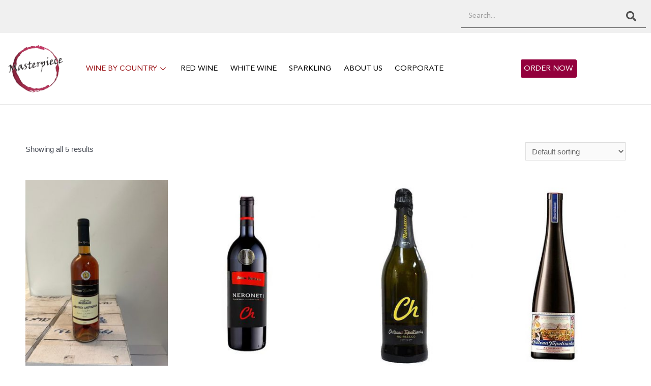

--- FILE ---
content_type: text/css
request_url: https://masterpiece.com.sg/wp-content/uploads/elementor/css/post-30.css?ver=1698738491
body_size: 3262
content:
.elementor-30 .elementor-element.elementor-element-0fac01c > .elementor-container{max-width:1300px;}.elementor-30 .elementor-element.elementor-element-0fac01c > .elementor-container > .elementor-column > .elementor-widget-wrap{align-content:center;align-items:center;}.elementor-30 .elementor-element.elementor-element-0fac01c:not(.elementor-motion-effects-element-type-background), .elementor-30 .elementor-element.elementor-element-0fac01c > .elementor-motion-effects-container > .elementor-motion-effects-layer{background-color:#F0F0F0;}.elementor-30 .elementor-element.elementor-element-0fac01c{transition:background 0.3s, border 0.3s, border-radius 0.3s, box-shadow 0.3s;}.elementor-30 .elementor-element.elementor-element-0fac01c > .elementor-background-overlay{transition:background 0.3s, border-radius 0.3s, opacity 0.3s;}.elementor-30 .elementor-element.elementor-element-9cd67bf .elementor-search-form__container{min-height:45px;}.elementor-30 .elementor-element.elementor-element-9cd67bf .elementor-search-form__submit{min-width:calc( 1.3 * 45px );--e-search-form-submit-text-color:#4F4F4F;background-color:#FFFFFF00;--e-search-form-submit-icon-size:20px;}body:not(.rtl) .elementor-30 .elementor-element.elementor-element-9cd67bf .elementor-search-form__icon{padding-left:calc(45px / 3);}body.rtl .elementor-30 .elementor-element.elementor-element-9cd67bf .elementor-search-form__icon{padding-right:calc(45px / 3);}.elementor-30 .elementor-element.elementor-element-9cd67bf .elementor-search-form__input, .elementor-30 .elementor-element.elementor-element-9cd67bf.elementor-search-form--button-type-text .elementor-search-form__submit{padding-left:calc(45px / 3);padding-right:calc(45px / 3);}.elementor-30 .elementor-element.elementor-element-9cd67bf input[type="search"].elementor-search-form__input{font-family:"Avenir", Sans-serif;font-size:15px;font-weight:400;}.elementor-30 .elementor-element.elementor-element-9cd67bf .elementor-search-form__input,
					.elementor-30 .elementor-element.elementor-element-9cd67bf .elementor-search-form__icon,
					.elementor-30 .elementor-element.elementor-element-9cd67bf .elementor-lightbox .dialog-lightbox-close-button,
					.elementor-30 .elementor-element.elementor-element-9cd67bf .elementor-lightbox .dialog-lightbox-close-button:hover,
					.elementor-30 .elementor-element.elementor-element-9cd67bf.elementor-search-form--skin-full_screen input[type="search"].elementor-search-form__input{color:#4F4F4F;fill:#4F4F4F;}.elementor-30 .elementor-element.elementor-element-9cd67bf:not(.elementor-search-form--skin-full_screen) .elementor-search-form__container{background-color:#FFFFFF00;border-color:#4F4F4F;border-width:0px 0px 1px 0px;border-radius:0px;}.elementor-30 .elementor-element.elementor-element-9cd67bf.elementor-search-form--skin-full_screen input[type="search"].elementor-search-form__input{background-color:#FFFFFF00;border-color:#4F4F4F;border-width:0px 0px 1px 0px;border-radius:0px;}.elementor-30 .elementor-element.elementor-element-9cd67bf .elementor-search-form__submit:hover{--e-search-form-submit-text-color:var( --e-global-color-e52dbf6 );}.elementor-30 .elementor-element.elementor-element-9cd67bf > .elementor-widget-container{margin:0% 0% 0% 0%;}.elementor-30 .elementor-element.elementor-element-fc838dd > .elementor-container{max-width:1300px;}.elementor-30 .elementor-element.elementor-element-fc838dd:not(.elementor-motion-effects-element-type-background), .elementor-30 .elementor-element.elementor-element-fc838dd > .elementor-motion-effects-container > .elementor-motion-effects-layer{background-color:var( --e-global-color-astglobalcolor5 );}.elementor-30 .elementor-element.elementor-element-fc838dd{border-style:solid;border-width:0px 0px 1px 0px;border-color:#E7E7E7;transition:background 0.3s, border 0.3s, border-radius 0.3s, box-shadow 0.3s;z-index:300;}.elementor-30 .elementor-element.elementor-element-fc838dd > .elementor-background-overlay{transition:background 0.3s, border-radius 0.3s, opacity 0.3s;}.elementor-30 .elementor-element.elementor-element-7b65226{text-align:left;}.elementor-30 .elementor-element.elementor-element-7b65226 img{width:90%;max-width:100%;}.elementor-bc-flex-widget .elementor-30 .elementor-element.elementor-element-2758698.elementor-column .elementor-widget-wrap{align-items:center;}.elementor-30 .elementor-element.elementor-element-2758698.elementor-column.elementor-element[data-element_type="column"] > .elementor-widget-wrap.elementor-element-populated{align-content:center;align-items:center;}.elementor-30 .elementor-element.elementor-element-7014355 .elementskit-menu-container{height:50px;border-radius:0px 0px 0px 0px;}.elementor-30 .elementor-element.elementor-element-7014355 .elementskit-navbar-nav > li > a{font-family:"Avenir", Sans-serif;font-size:15px;font-weight:normal;text-transform:uppercase;color:#000000;padding:0px 5px 0px 5px;}.elementor-30 .elementor-element.elementor-element-7014355 .elementskit-navbar-nav > li > a:hover{color:var( --e-global-color-e52dbf6 );}.elementor-30 .elementor-element.elementor-element-7014355 .elementskit-navbar-nav > li > a:focus{color:var( --e-global-color-e52dbf6 );}.elementor-30 .elementor-element.elementor-element-7014355 .elementskit-navbar-nav > li > a:active{color:var( --e-global-color-e52dbf6 );}.elementor-30 .elementor-element.elementor-element-7014355 .elementskit-navbar-nav > li:hover > a{color:var( --e-global-color-e52dbf6 );}.elementor-30 .elementor-element.elementor-element-7014355 .elementskit-navbar-nav > li:hover > a .elementskit-submenu-indicator{color:var( --e-global-color-e52dbf6 );}.elementor-30 .elementor-element.elementor-element-7014355 .elementskit-navbar-nav > li > a:hover .elementskit-submenu-indicator{color:var( --e-global-color-e52dbf6 );}.elementor-30 .elementor-element.elementor-element-7014355 .elementskit-navbar-nav > li > a:focus .elementskit-submenu-indicator{color:var( --e-global-color-e52dbf6 );}.elementor-30 .elementor-element.elementor-element-7014355 .elementskit-navbar-nav > li > a:active .elementskit-submenu-indicator{color:var( --e-global-color-e52dbf6 );}.elementor-30 .elementor-element.elementor-element-7014355 .elementskit-navbar-nav > li.current-menu-item > a{color:var( --e-global-color-e52dbf6 );}.elementor-30 .elementor-element.elementor-element-7014355 .elementskit-navbar-nav > li.current-menu-ancestor > a{color:var( --e-global-color-e52dbf6 );}.elementor-30 .elementor-element.elementor-element-7014355 .elementskit-navbar-nav > li.current-menu-ancestor > a .elementskit-submenu-indicator{color:var( --e-global-color-e52dbf6 );}.elementor-30 .elementor-element.elementor-element-7014355 .elementskit-navbar-nav > li > a .elementskit-submenu-indicator{color:var( --e-global-color-b906e8f );}.elementor-30 .elementor-element.elementor-element-7014355 .elementskit-navbar-nav .elementskit-submenu-panel > li > a{font-family:"Avenir", Sans-serif;font-size:14px;font-weight:500;text-transform:uppercase;padding:10px 15px 10px 15px;color:var( --e-global-color-b906e8f );background-color:#FFFFFF;}.elementor-30 .elementor-element.elementor-element-7014355 .elementskit-navbar-nav .elementskit-submenu-panel > li > a:hover{color:#FFFFFF;}.elementor-30 .elementor-element.elementor-element-7014355 .elementskit-navbar-nav .elementskit-submenu-panel > li > a:focus{color:#FFFFFF;}.elementor-30 .elementor-element.elementor-element-7014355 .elementskit-navbar-nav .elementskit-submenu-panel > li > a:active{color:#FFFFFF;}.elementor-30 .elementor-element.elementor-element-7014355 .elementskit-navbar-nav .elementskit-submenu-panel > li:hover > a{color:#FFFFFF;}
					.elementor-30 .elementor-element.elementor-element-7014355 .elementskit-navbar-nav .elementskit-submenu-panel > li > a:hover,
					.elementor-30 .elementor-element.elementor-element-7014355 .elementskit-navbar-nav .elementskit-submenu-panel > li > a:focus,
					.elementor-30 .elementor-element.elementor-element-7014355 .elementskit-navbar-nav .elementskit-submenu-panel > li > a:active,
					.elementor-30 .elementor-element.elementor-element-7014355 .elementskit-navbar-nav .elementskit-submenu-panel > li:hover > a{background-color:var( --e-global-color-e52dbf6 );}.elementor-30 .elementor-element.elementor-element-7014355 .elementskit-navbar-nav .elementskit-submenu-panel > li.current-menu-item > a{color:#FFFFFF !important;background-color:var( --e-global-color-e52dbf6 );}.elementor-30 .elementor-element.elementor-element-7014355 .elementskit-navbar-nav .elementskit-submenu-panel{border-style:solid;border-width:0px 0px 0px 0px;border-color:#02010100;border-radius:0px 0px 0px 0px;min-width:180px;}.elementor-30 .elementor-element.elementor-element-7014355 .elementskit-menu-hamburger{float:right;}.elementor-30 .elementor-element.elementor-element-7014355 .elementskit-menu-hamburger .elementskit-menu-hamburger-icon{background-color:rgba(0, 0, 0, 0.5);}.elementor-30 .elementor-element.elementor-element-7014355 .elementskit-menu-hamburger > .ekit-menu-icon{color:rgba(0, 0, 0, 0.5);}.elementor-30 .elementor-element.elementor-element-7014355 .elementskit-menu-hamburger:hover .elementskit-menu-hamburger-icon{background-color:rgba(0, 0, 0, 0.5);}.elementor-30 .elementor-element.elementor-element-7014355 .elementskit-menu-hamburger:hover > .ekit-menu-icon{color:rgba(0, 0, 0, 0.5);}.elementor-30 .elementor-element.elementor-element-7014355 .elementskit-menu-close{color:rgba(51, 51, 51, 1);}.elementor-30 .elementor-element.elementor-element-7014355 .elementskit-menu-close:hover{color:rgba(0, 0, 0, 0.5);}.elementor-30 .elementor-element.elementor-element-7014355{z-index:1;}.elementor-bc-flex-widget .elementor-30 .elementor-element.elementor-element-26a2c43.elementor-column .elementor-widget-wrap{align-items:center;}.elementor-30 .elementor-element.elementor-element-26a2c43.elementor-column.elementor-element[data-element_type="column"] > .elementor-widget-wrap.elementor-element-populated{align-content:center;align-items:center;}.elementor-30 .elementor-element.elementor-element-49fbe53 .elementor-button{font-family:"Avenir", Sans-serif;font-weight:500;background-color:#93003C;padding:11px 8px 10px 6px;}.elementor-30 .elementor-element.elementor-element-49fbe53 > .elementor-widget-container{margin:0px 0px 0px 0px;}.elementor-30 .elementor-element.elementor-element-49fbe53{width:100%;max-width:100%;align-self:center;}.elementor-30 .elementor-element.elementor-element-5aff77b > .elementor-container{max-width:1200px;}.elementor-30 .elementor-element.elementor-element-5aff77b:not(.elementor-motion-effects-element-type-background), .elementor-30 .elementor-element.elementor-element-5aff77b > .elementor-motion-effects-container > .elementor-motion-effects-layer{background-color:var( --e-global-color-astglobalcolor5 );}.elementor-30 .elementor-element.elementor-element-5aff77b{border-style:solid;border-width:0px 0px 1px 0px;border-color:#E7E7E7;transition:background 0.3s, border 0.3s, border-radius 0.3s, box-shadow 0.3s;z-index:300;}.elementor-30 .elementor-element.elementor-element-5aff77b > .elementor-background-overlay{transition:background 0.3s, border-radius 0.3s, opacity 0.3s;}.elementor-bc-flex-widget .elementor-30 .elementor-element.elementor-element-a2ef89c.elementor-column .elementor-widget-wrap{align-items:center;}.elementor-30 .elementor-element.elementor-element-a2ef89c.elementor-column.elementor-element[data-element_type="column"] > .elementor-widget-wrap.elementor-element-populated{align-content:center;align-items:center;}.elementor-30 .elementor-element.elementor-element-5736036 .uael-nav-menu__toggle{text-align:left;}.elementor-30 .elementor-element.elementor-element-5736036 .menu-item a.uael-menu-item,.elementor-30 .elementor-element.elementor-element-5736036 .menu-item a.uael-sub-menu-item{padding-left:15px;padding-right:15px;}.elementor-30 .elementor-element.elementor-element-5736036 .menu-item a.uael-menu-item, .elementor-30 .elementor-element.elementor-element-5736036 .menu-item a.uael-sub-menu-item{padding-top:15px;padding-bottom:15px;}.elementor-30 .elementor-element.elementor-element-5736036 .sub-menu a.uael-sub-menu-item,
								.elementor-30 .elementor-element.elementor-element-5736036 .elementor-menu-toggle,
								.elementor-30 .elementor-element.elementor-element-5736036 nav.uael-dropdown li a.uael-menu-item,
								.elementor-30 .elementor-element.elementor-element-5736036 nav.uael-dropdown li a.uael-sub-menu-item,
								.elementor-30 .elementor-element.elementor-element-5736036 nav.uael-dropdown-expandible li a.uael-menu-item,
								.elementor-30 .elementor-element.elementor-element-5736036 nav.uael-dropdown-expandible li a.uael-sub-menu-item{color:var( --e-global-color-astglobalcolor8 );}.elementor-30 .elementor-element.elementor-element-5736036 .sub-menu,
								.elementor-30 .elementor-element.elementor-element-5736036 nav.uael-dropdown,
								.elementor-30 .elementor-element.elementor-element-5736036 nav.uael-dropdown-expandible,
								.elementor-30 .elementor-element.elementor-element-5736036 nav.uael-dropdown .menu-item a.uael-menu-item,
								.elementor-30 .elementor-element.elementor-element-5736036 nav.uael-dropdown .menu-item a.uael-sub-menu-item{background-color:#fff;}.elementor-30 .elementor-element.elementor-element-5736036 .sub-menu a.uael-sub-menu-item:hover,
								.elementor-30 .elementor-element.elementor-element-5736036 .elementor-menu-toggle:hover,
								.elementor-30 .elementor-element.elementor-element-5736036 nav.uael-dropdown li a.uael-menu-item:hover,
								.elementor-30 .elementor-element.elementor-element-5736036 nav.uael-dropdown li a.uael-sub-menu-item:hover,
								.elementor-30 .elementor-element.elementor-element-5736036 nav.uael-dropdown-expandible li a.uael-menu-item:hover,
								.elementor-30 .elementor-element.elementor-element-5736036 nav.uael-dropdown-expandible li a.uael-sub-menu-item:hover{color:var( --e-global-color-astglobalcolor5 );}.elementor-30 .elementor-element.elementor-element-5736036 .sub-menu a.uael-sub-menu-item:hover,
								.elementor-30 .elementor-element.elementor-element-5736036 nav.uael-dropdown li a.uael-menu-item:hover,
								.elementor-30 .elementor-element.elementor-element-5736036 nav.uael-dropdown li a.uael-sub-menu-item:hover,
								.elementor-30 .elementor-element.elementor-element-5736036 nav.uael-dropdown-expandible li a.uael-menu-item:hover,
								.elementor-30 .elementor-element.elementor-element-5736036 nav.uael-dropdown-expandible li a.uael-sub-menu-item:hover{background-color:var( --e-global-color-e52dbf6 );}.elementor-30 .elementor-element.elementor-element-5736036 .sub-menu .menu-item.current-menu-item a.uael-sub-menu-item.uael-sub-menu-item-active,
						.elementor-30 .elementor-element.elementor-element-5736036 nav.uael-dropdown .menu-item.current-menu-item a.uael-menu-item,
						.elementor-30 .elementor-element.elementor-element-5736036 nav.uael-dropdown .menu-item.current-menu-ancestor a.uael-menu-item,
						.elementor-30 .elementor-element.elementor-element-5736036 nav.uael-dropdown .sub-menu .menu-item.current-menu-item a.uael-sub-menu-item.uael-sub-menu-item-active,
						.elementor-30 .elementor-element.elementor-element-5736036 .sub-menu .menu-item.custom-submenu-active a.uael-sub-menu-item,
						.elementor-30 .elementor-element.elementor-element-5736036 nav.uael-dropdown .menu-item.custom-menu-active a.uael-menu-item{color:var( --e-global-color-astglobalcolor5 );}.elementor-30 .elementor-element.elementor-element-5736036 .sub-menu .menu-item.current-menu-item a.uael-sub-menu-item.uael-sub-menu-item-active,
							.elementor-30 .elementor-element.elementor-element-5736036 nav.uael-dropdown .menu-item.current-menu-item a.uael-menu-item,
							.elementor-30 .elementor-element.elementor-element-5736036 nav.uael-dropdown .menu-item.current-menu-ancestor a.uael-menu-item,
							.elementor-30 .elementor-element.elementor-element-5736036 nav.uael-dropdown .sub-menu .menu-item.current-menu-item a.uael-sub-menu-item.uael-sub-menu-item-active,
							.elementor-30 .elementor-element.elementor-element-5736036 .sub-menu .menu-item.custom-submenu-active a.uael-sub-menu-item,
							.elementor-30 .elementor-element.elementor-element-5736036 nav.uael-dropdown .menu-item.custom-menu-active a.uael-menu-item{background-color:var( --e-global-color-e52dbf6 );}.elementor-30 .elementor-element.elementor-element-5736036 .sub-menu li a.uael-sub-menu-item,
							.elementor-30 .elementor-element.elementor-element-5736036 nav.uael-dropdown li a.uael-menu-item,
							.elementor-30 .elementor-element.elementor-element-5736036 nav.uael-dropdown li a.uael-sub-menu-item,
							.elementor-30 .elementor-element.elementor-element-5736036 nav.uael-dropdown-expandible li a.uael-menu-item{font-family:"Avenir", Sans-serif;font-weight:500;}.elementor-30 .elementor-element.elementor-element-5736036 ul.sub-menu{width:220px;}.elementor-30 .elementor-element.elementor-element-5736036 .sub-menu li a.uael-sub-menu-item,
						.elementor-30 .elementor-element.elementor-element-5736036 nav.uael-dropdown li a.uael-menu-item,
						.elementor-30 .elementor-element.elementor-element-5736036 nav.uael-dropdown li a.uael-sub-menu-item,
						.elementor-30 .elementor-element.elementor-element-5736036 nav.uael-dropdown-expandible li a.uael-menu-item,
						.elementor-30 .elementor-element.elementor-element-5736036 nav.uael-dropdown-expandible li a.uael-sub-menu-item{padding-left:15px;padding-right:15px;}.elementor-30 .elementor-element.elementor-element-5736036 .sub-menu a.uael-sub-menu-item,
						 .elementor-30 .elementor-element.elementor-element-5736036 nav.uael-dropdown li a.uael-menu-item,
						 .elementor-30 .elementor-element.elementor-element-5736036 nav.uael-dropdown li a.uael-sub-menu-item,
						 .elementor-30 .elementor-element.elementor-element-5736036 nav.uael-dropdown-expandible li a.uael-menu-item,
						 .elementor-30 .elementor-element.elementor-element-5736036 nav.uael-dropdown-expandible li a.uael-sub-menu-item{padding-top:15px;padding-bottom:15px;}.elementor-30 .elementor-element.elementor-element-5736036 .sub-menu li.menu-item:not(:last-child),
						.elementor-30 .elementor-element.elementor-element-5736036 nav.uael-dropdown li.menu-item:not(:last-child),
						.elementor-30 .elementor-element.elementor-element-5736036 nav.uael-dropdown-expandible li.menu-item:not(:last-child){border-bottom-style:solid;border-bottom-color:#c4c4c4;border-bottom-width:1px;}.elementor-30 .elementor-element.elementor-element-5736036 div.uael-nav-menu-icon{color:var( --e-global-color-astglobalcolor8 );}.elementor-30 .elementor-element.elementor-element-5736036 div.uael-nav-menu-icon svg{fill:var( --e-global-color-astglobalcolor8 );}.elementor-30 .elementor-element.elementor-element-5736036 div.uael-nav-menu-icon:hover{color:var( --e-global-color-e52dbf6 );}.elementor-30 .elementor-element.elementor-element-5736036 div.uael-nav-menu-icon:hover svg{fill:var( --e-global-color-e52dbf6 );}.elementor-30 .elementor-element.elementor-element-c0532e3{text-align:left;}.elementor-30 .elementor-element.elementor-element-c0532e3 img{width:90%;max-width:100%;}.elementor-bc-flex-widget .elementor-30 .elementor-element.elementor-element-620c4e0.elementor-column .elementor-widget-wrap{align-items:center;}.elementor-30 .elementor-element.elementor-element-620c4e0.elementor-column.elementor-element[data-element_type="column"] > .elementor-widget-wrap.elementor-element-populated{align-content:center;align-items:center;}.elementor-30 .elementor-element.elementor-element-786c97b .elementor-button{font-family:"Avenir", Sans-serif;font-weight:500;background-color:#93003C;}@media(max-width:1024px){.elementor-30 .elementor-element.elementor-element-7014355 .elementskit-nav-identity-panel{padding:10px 0px 10px 0px;}.elementor-30 .elementor-element.elementor-element-7014355 .elementskit-menu-container{max-width:350px;border-radius:0px 0px 0px 0px;}.elementor-30 .elementor-element.elementor-element-7014355 .elementskit-navbar-nav > li > a{color:#000000;padding:10px 15px 10px 15px;}.elementor-30 .elementor-element.elementor-element-7014355 .elementskit-navbar-nav .elementskit-submenu-panel > li > a{padding:15px 15px 15px 15px;}.elementor-30 .elementor-element.elementor-element-7014355 .elementskit-navbar-nav .elementskit-submenu-panel{border-radius:0px 0px 0px 0px;}.elementor-30 .elementor-element.elementor-element-7014355 .elementskit-menu-hamburger{padding:8px 8px 8px 8px;width:45px;border-radius:3px;}.elementor-30 .elementor-element.elementor-element-7014355 .elementskit-menu-close{padding:8px 8px 8px 8px;margin:12px 12px 12px 12px;width:45px;border-radius:3px;}.elementor-30 .elementor-element.elementor-element-7014355 .elementskit-nav-logo > img{max-width:160px;max-height:60px;}.elementor-30 .elementor-element.elementor-element-7014355 .elementskit-nav-logo{margin:5px 0px 5px 0px;padding:5px 5px 5px 5px;}.elementor-30 .elementor-element.elementor-element-26a2c43.elementor-column > .elementor-widget-wrap{justify-content:flex-end;}.elementor-30 .elementor-element.elementor-element-5736036.uael-nav-menu__breakpoint-tablet nav.uael-nav-menu__layout-horizontal ul.sub-menu{margin-top:0px;}}@media(min-width:768px){.elementor-30 .elementor-element.elementor-element-856f25e{width:70%;}.elementor-30 .elementor-element.elementor-element-83d6d0c{width:30%;}.elementor-30 .elementor-element.elementor-element-79c8e45{width:12%;}.elementor-30 .elementor-element.elementor-element-2758698{width:57.332%;}.elementor-30 .elementor-element.elementor-element-26a2c43{width:30%;}}@media(max-width:1024px) and (min-width:768px){.elementor-30 .elementor-element.elementor-element-2758698{width:58%;}.elementor-30 .elementor-element.elementor-element-26a2c43{width:20%;}}@media(max-width:767px){.elementor-30 .elementor-element.elementor-element-0fac01c{margin-top:0px;margin-bottom:0px;padding:2% 2% 2% 2%;}.elementor-30 .elementor-element.elementor-element-83d6d0c{width:90%;}.elementor-30 .elementor-element.elementor-element-79c8e45{width:40%;}.elementor-30 .elementor-element.elementor-element-7b65226 img{width:80%;}.elementor-30 .elementor-element.elementor-element-2758698{width:60%;}.elementor-30 .elementor-element.elementor-element-7014355 .elementskit-nav-logo > img{max-width:120px;max-height:50px;}.elementor-30 .elementor-element.elementor-element-5aff77b{z-index:100;}.elementor-30 .elementor-element.elementor-element-a2ef89c{width:20%;}.elementor-30 .elementor-element.elementor-element-5736036 .sub-menu li a.uael-sub-menu-item,
							.elementor-30 .elementor-element.elementor-element-5736036 nav.uael-dropdown li a.uael-menu-item,
							.elementor-30 .elementor-element.elementor-element-5736036 nav.uael-dropdown li a.uael-sub-menu-item,
							.elementor-30 .elementor-element.elementor-element-5736036 nav.uael-dropdown-expandible li a.uael-menu-item{font-size:15px;}.elementor-30 .elementor-element.elementor-element-5736036 .sub-menu li a.uael-sub-menu-item,
						.elementor-30 .elementor-element.elementor-element-5736036 nav.uael-dropdown li a.uael-menu-item,
						.elementor-30 .elementor-element.elementor-element-5736036 nav.uael-dropdown li a.uael-sub-menu-item,
						.elementor-30 .elementor-element.elementor-element-5736036 nav.uael-dropdown-expandible li a.uael-menu-item,
						.elementor-30 .elementor-element.elementor-element-5736036 nav.uael-dropdown-expandible li a.uael-sub-menu-item{padding-left:30px;padding-right:30px;}.elementor-30 .elementor-element.elementor-element-5736036 .sub-menu a.uael-sub-menu-item,
						 .elementor-30 .elementor-element.elementor-element-5736036 nav.uael-dropdown li a.uael-menu-item,
						 .elementor-30 .elementor-element.elementor-element-5736036 nav.uael-dropdown li a.uael-sub-menu-item,
						 .elementor-30 .elementor-element.elementor-element-5736036 nav.uael-dropdown-expandible li a.uael-menu-item,
						 .elementor-30 .elementor-element.elementor-element-5736036 nav.uael-dropdown-expandible li a.uael-sub-menu-item{padding-top:15px;padding-bottom:15px;}.elementor-30 .elementor-element.elementor-element-5736036 nav.uael-nav-menu__layout-horizontal ul.sub-menu, .elementor-30 .elementor-element.elementor-element-5736036 nav.uael-nav-menu__layout-expandible.menu-is-active,
						.elementor-30 .elementor-element.elementor-element-5736036 .uael-dropdown.menu-is-active{margin-top:40px;}.elementor-30 .elementor-element.elementor-element-5736036.uael-nav-menu__breakpoint-mobile nav.uael-nav-menu__layout-horizontal ul.sub-menu{margin-top:0px;}.elementor-30 .elementor-element.elementor-element-5736036 .uael-nav-menu-icon{font-size:22px;}.elementor-30 .elementor-element.elementor-element-5736036 .uael-nav-menu-icon svg{font-size:22px;line-height:22px;height:22px;width:22px;}.elementor-30 .elementor-element.elementor-element-8678dcf{width:40%;}.elementor-30 .elementor-element.elementor-element-c0532e3{text-align:center;}.elementor-30 .elementor-element.elementor-element-c0532e3 img{width:40%;}.elementor-30 .elementor-element.elementor-element-620c4e0{width:40%;}.elementor-30 .elementor-element.elementor-element-786c97b .elementor-button{padding:8px 8px 8px 8px;}}/* Start Custom Fonts CSS */@font-face {
	font-family: 'Avenir';
	font-style: normal;
	font-weight: 100;
	font-display: auto;
	src: url('https://masterpiece.com.sg/wp-content/uploads/2022/01/AvenirLTStd-Book.ttf') format('truetype');
}
@font-face {
	font-family: 'Avenir';
	font-style: normal;
	font-weight: normal;
	font-display: auto;
	src: url('https://masterpiece.com.sg/wp-content/uploads/2022/01/AvenirLTStd-Roman.ttf') format('truetype');
}
@font-face {
	font-family: 'Avenir';
	font-style: normal;
	font-weight: bold;
	font-display: auto;
	src: url('https://masterpiece.com.sg/wp-content/uploads/2022/01/AvenirLTStd-Black.ttf') format('truetype');
}
/* End Custom Fonts CSS */

--- FILE ---
content_type: text/css
request_url: https://masterpiece.com.sg/wp-content/uploads/elementor/css/post-42.css?ver=1660554002
body_size: 1912
content:
.elementor-42 .elementor-element.elementor-element-7e8e6a2 > .elementor-container{max-width:1200px;}.elementor-42 .elementor-element.elementor-element-7e8e6a2:not(.elementor-motion-effects-element-type-background), .elementor-42 .elementor-element.elementor-element-7e8e6a2 > .elementor-motion-effects-container > .elementor-motion-effects-layer{background-color:var( --e-global-color-8a0ba5e );}.elementor-42 .elementor-element.elementor-element-7e8e6a2{transition:background 0.3s, border 0.3s, border-radius 0.3s, box-shadow 0.3s;padding:5% 0% 0% 0%;}.elementor-42 .elementor-element.elementor-element-7e8e6a2 > .elementor-background-overlay{transition:background 0.3s, border-radius 0.3s, opacity 0.3s;}.elementor-42 .elementor-element.elementor-element-38f2926 > .elementor-element-populated{margin:0% 7% 0% 0%;}.elementor-42 .elementor-element.elementor-element-6b5b810 .elementor-heading-title{color:var( --e-global-color-32d37b2 );font-family:"Avenir", Sans-serif;font-size:22px;font-weight:bold;}.elementor-42 .elementor-element.elementor-element-3d379c3{color:var( --e-global-color-32d37b2 );font-family:"Avenir", Sans-serif;font-size:16px;font-weight:500;}.elementor-42 .elementor-element.elementor-element-61fd119 .elementor-field-group{padding-right:calc( 0px/2 );padding-left:calc( 0px/2 );margin-bottom:0px;}.elementor-42 .elementor-element.elementor-element-61fd119 .elementor-form-fields-wrapper{margin-left:calc( -0px/2 );margin-right:calc( -0px/2 );margin-bottom:-0px;}.elementor-42 .elementor-element.elementor-element-61fd119 .elementor-field-group.recaptcha_v3-bottomleft, .elementor-42 .elementor-element.elementor-element-61fd119 .elementor-field-group.recaptcha_v3-bottomright{margin-bottom:0;}body.rtl .elementor-42 .elementor-element.elementor-element-61fd119 .elementor-labels-inline .elementor-field-group > label{padding-left:0px;}body:not(.rtl) .elementor-42 .elementor-element.elementor-element-61fd119 .elementor-labels-inline .elementor-field-group > label{padding-right:0px;}body .elementor-42 .elementor-element.elementor-element-61fd119 .elementor-labels-above .elementor-field-group > label{padding-bottom:0px;}.elementor-42 .elementor-element.elementor-element-61fd119 .elementor-field-group > label, .elementor-42 .elementor-element.elementor-element-61fd119 .elementor-field-subgroup label{color:#FFFFFF;}.elementor-42 .elementor-element.elementor-element-61fd119 .elementor-field-group > label{font-family:"Avenir", Sans-serif;font-weight:400;}.elementor-42 .elementor-element.elementor-element-61fd119 .elementor-field-type-html{padding-bottom:0px;color:#FFFFFF;}.elementor-42 .elementor-element.elementor-element-61fd119 .elementor-field-group .elementor-field{color:var( --e-global-color-32d37b2 );}.elementor-42 .elementor-element.elementor-element-61fd119 .elementor-field-group .elementor-field, .elementor-42 .elementor-element.elementor-element-61fd119 .elementor-field-subgroup label{font-family:"Avenir", Sans-serif;font-size:16px;font-weight:400;}.elementor-42 .elementor-element.elementor-element-61fd119 .elementor-field-group:not(.elementor-field-type-upload) .elementor-field:not(.elementor-select-wrapper){background-color:#FFFFFF00;border-color:var( --e-global-color-32d37b2 );border-width:0px 0px 1px 0px;border-radius:0px 0px 0px 0px;}.elementor-42 .elementor-element.elementor-element-61fd119 .elementor-field-group .elementor-select-wrapper select{background-color:#FFFFFF00;border-color:var( --e-global-color-32d37b2 );border-width:0px 0px 1px 0px;border-radius:0px 0px 0px 0px;}.elementor-42 .elementor-element.elementor-element-61fd119 .elementor-field-group .elementor-select-wrapper::before{color:var( --e-global-color-32d37b2 );}.elementor-42 .elementor-element.elementor-element-61fd119 .elementor-button{font-family:"Avenir", Sans-serif;font-size:15px;font-weight:500;text-transform:uppercase;border-style:solid;border-width:1px 1px 1px 1px;border-radius:0px 0px 0px 0px;}.elementor-42 .elementor-element.elementor-element-61fd119 .e-form__buttons__wrapper__button-next{background-color:var( --e-global-color-32d37b2 );color:var( --e-global-color-8a0ba5e );border-color:var( --e-global-color-32d37b2 );}.elementor-42 .elementor-element.elementor-element-61fd119 .elementor-button[type="submit"]{background-color:var( --e-global-color-32d37b2 );color:var( --e-global-color-8a0ba5e );border-color:var( --e-global-color-32d37b2 );}.elementor-42 .elementor-element.elementor-element-61fd119 .elementor-button[type="submit"] svg *{fill:var( --e-global-color-8a0ba5e );}.elementor-42 .elementor-element.elementor-element-61fd119 .e-form__buttons__wrapper__button-previous{background-color:var( --e-global-color-8a0ba5e );color:#ffffff;border-color:var( --e-global-color-32d37b2 );}.elementor-42 .elementor-element.elementor-element-61fd119 .e-form__buttons__wrapper__button-next:hover{background-color:var( --e-global-color-e52dbf6 );color:#ffffff;}.elementor-42 .elementor-element.elementor-element-61fd119 .elementor-button[type="submit"]:hover{background-color:var( --e-global-color-e52dbf6 );color:#ffffff;}.elementor-42 .elementor-element.elementor-element-61fd119 .elementor-button[type="submit"]:hover svg *{fill:#ffffff;}.elementor-42 .elementor-element.elementor-element-61fd119 .e-form__buttons__wrapper__button-previous:hover{color:#ffffff;}.elementor-42 .elementor-element.elementor-element-61fd119{--e-form-steps-indicators-spacing:20px;--e-form-steps-indicator-padding:30px;--e-form-steps-indicator-inactive-secondary-color:#ffffff;--e-form-steps-indicator-active-secondary-color:#ffffff;--e-form-steps-indicator-completed-secondary-color:#ffffff;--e-form-steps-divider-width:1px;--e-form-steps-divider-gap:10px;}.elementor-42 .elementor-element.elementor-element-38265cf > .elementor-element-populated{margin:0% 0% 0% 7%;}.elementor-42 .elementor-element.elementor-element-2688a16 .elementor-heading-title{color:var( --e-global-color-32d37b2 );font-family:"Avenir", Sans-serif;font-size:22px;font-weight:bold;}.elementor-42 .elementor-element.elementor-element-3cae2e4{color:var( --e-global-color-32d37b2 );font-family:"Avenir", Sans-serif;font-size:16px;font-weight:500;}.elementor-42 .elementor-element.elementor-element-88e7e0a > .elementor-element-populated{margin:0% 4% 0% 7%;}.elementor-42 .elementor-element.elementor-element-cce5416 .elementor-heading-title{color:var( --e-global-color-32d37b2 );font-family:"Avenir", Sans-serif;font-size:22px;font-weight:bold;}.elementor-42 .elementor-element.elementor-element-b60c1ef{color:var( --e-global-color-32d37b2 );font-family:"Avenir", Sans-serif;font-size:16px;font-weight:500;}.elementor-42 .elementor-element.elementor-element-e364e30 .elementor-heading-title{color:var( --e-global-color-32d37b2 );font-family:"Avenir", Sans-serif;font-size:22px;font-weight:bold;}.elementor-42 .elementor-element.elementor-element-34a86dd{--grid-template-columns:repeat(0, auto);--icon-size:24px;--grid-column-gap:11px;--grid-row-gap:0px;}.elementor-42 .elementor-element.elementor-element-34a86dd .elementor-widget-container{text-align:left;}.elementor-42 .elementor-element.elementor-element-34a86dd .elementor-social-icon i{color:#FFFFFF;}.elementor-42 .elementor-element.elementor-element-34a86dd .elementor-social-icon svg{fill:#FFFFFF;}.elementor-42 .elementor-element.elementor-element-34a86dd .elementor-social-icon{--icon-padding:0.3em;}.elementor-42 .elementor-element.elementor-element-e2af1d7:not(.elementor-motion-effects-element-type-background), .elementor-42 .elementor-element.elementor-element-e2af1d7 > .elementor-motion-effects-container > .elementor-motion-effects-layer{background-color:var( --e-global-color-8a0ba5e );}.elementor-42 .elementor-element.elementor-element-e2af1d7{transition:background 0.3s, border 0.3s, border-radius 0.3s, box-shadow 0.3s;margin-top:0px;margin-bottom:0px;padding:1% 0% 1% 0%;}.elementor-42 .elementor-element.elementor-element-e2af1d7 > .elementor-background-overlay{transition:background 0.3s, border-radius 0.3s, opacity 0.3s;}.elementor-42 .elementor-element.elementor-element-0071340 .elementor-icon-list-items:not(.elementor-inline-items) .elementor-icon-list-item:not(:last-child){padding-bottom:calc(50px/2);}.elementor-42 .elementor-element.elementor-element-0071340 .elementor-icon-list-items:not(.elementor-inline-items) .elementor-icon-list-item:not(:first-child){margin-top:calc(50px/2);}.elementor-42 .elementor-element.elementor-element-0071340 .elementor-icon-list-items.elementor-inline-items .elementor-icon-list-item{margin-right:calc(50px/2);margin-left:calc(50px/2);}.elementor-42 .elementor-element.elementor-element-0071340 .elementor-icon-list-items.elementor-inline-items{margin-right:calc(-50px/2);margin-left:calc(-50px/2);}body.rtl .elementor-42 .elementor-element.elementor-element-0071340 .elementor-icon-list-items.elementor-inline-items .elementor-icon-list-item:after{left:calc(-50px/2);}body:not(.rtl) .elementor-42 .elementor-element.elementor-element-0071340 .elementor-icon-list-items.elementor-inline-items .elementor-icon-list-item:after{right:calc(-50px/2);}.elementor-42 .elementor-element.elementor-element-0071340{--e-icon-list-icon-size:14px;}.elementor-42 .elementor-element.elementor-element-0071340 .elementor-icon-list-text{color:var( --e-global-color-32d37b2 );padding-left:0px;}.elementor-42 .elementor-element.elementor-element-0071340 .elementor-icon-list-item:hover .elementor-icon-list-text{color:var( --e-global-color-e52dbf6 );}.elementor-42 .elementor-element.elementor-element-0071340 .elementor-icon-list-item > .elementor-icon-list-text, .elementor-42 .elementor-element.elementor-element-0071340 .elementor-icon-list-item > a{font-family:"Avenir", Sans-serif;font-size:14px;font-weight:500;text-transform:uppercase;}.elementor-42 .elementor-element.elementor-element-f800823 > .elementor-container > .elementor-column > .elementor-widget-wrap{align-content:center;align-items:center;}.elementor-42 .elementor-element.elementor-element-f800823:not(.elementor-motion-effects-element-type-background), .elementor-42 .elementor-element.elementor-element-f800823 > .elementor-motion-effects-container > .elementor-motion-effects-layer{background-color:var( --e-global-color-8a0ba5e );}.elementor-42 .elementor-element.elementor-element-f800823{transition:background 0.3s, border 0.3s, border-radius 0.3s, box-shadow 0.3s;margin-top:0px;margin-bottom:0px;padding:0% 0% 2% 0%;}.elementor-42 .elementor-element.elementor-element-f800823 > .elementor-background-overlay{transition:background 0.3s, border-radius 0.3s, opacity 0.3s;}.elementor-42 .elementor-element.elementor-element-e9c81a7{text-align:center;}.elementor-42 .elementor-element.elementor-element-e9c81a7 img{max-width:50%;}.elementor-42 .elementor-element.elementor-element-dd0a519{text-align:center;}.elementor-42 .elementor-element.elementor-element-dd0a519 .elementor-heading-title{color:var( --e-global-color-32d37b2 );font-family:"Avenir", Sans-serif;font-size:14px;font-weight:400;}@media(max-width:1024px){.elementor-42 .elementor-element.elementor-element-dd0a519{text-align:center;}}@media(max-width:767px){.elementor-42 .elementor-element.elementor-element-38f2926 > .elementor-element-populated{margin:0% 0% 0% 0%;}.elementor-42 .elementor-element.elementor-element-38265cf > .elementor-element-populated{margin:0px 0px 0px 0px;}.elementor-42 .elementor-element.elementor-element-88e7e0a > .elementor-element-populated{margin:0px 0px 0px 0px;}.elementor-42 .elementor-element.elementor-element-e2af1d7{padding:0% 0% 0% 4%;}.elementor-42 .elementor-element.elementor-element-0071340 .elementor-icon-list-items:not(.elementor-inline-items) .elementor-icon-list-item:not(:last-child){padding-bottom:calc(200px/2);}.elementor-42 .elementor-element.elementor-element-0071340 .elementor-icon-list-items:not(.elementor-inline-items) .elementor-icon-list-item:not(:first-child){margin-top:calc(200px/2);}.elementor-42 .elementor-element.elementor-element-0071340 .elementor-icon-list-items.elementor-inline-items .elementor-icon-list-item{margin-right:calc(200px/2);margin-left:calc(200px/2);}.elementor-42 .elementor-element.elementor-element-0071340 .elementor-icon-list-items.elementor-inline-items{margin-right:calc(-200px/2);margin-left:calc(-200px/2);}body.rtl .elementor-42 .elementor-element.elementor-element-0071340 .elementor-icon-list-items.elementor-inline-items .elementor-icon-list-item:after{left:calc(-200px/2);}body:not(.rtl) .elementor-42 .elementor-element.elementor-element-0071340 .elementor-icon-list-items.elementor-inline-items .elementor-icon-list-item:after{right:calc(-200px/2);}.elementor-42 .elementor-element.elementor-element-0071340 .elementor-icon-list-item > .elementor-icon-list-text, .elementor-42 .elementor-element.elementor-element-0071340 .elementor-icon-list-item > a{font-size:16px;}.elementor-42 .elementor-element.elementor-element-dd0a519 .elementor-heading-title{line-height:1.8em;}}@media(max-width:1024px) and (min-width:768px){.elementor-42 .elementor-element.elementor-element-1f46f61{width:100%;}.elementor-42 .elementor-element.elementor-element-388bf21{width:100%;}.elementor-42 .elementor-element.elementor-element-de8e5e1{width:100%;}}/* Start Custom Fonts CSS */@font-face {
	font-family: 'Avenir';
	font-style: normal;
	font-weight: 100;
	font-display: auto;
	src: url('https://masterpiece.com.sg/wp-content/uploads/2022/01/AvenirLTStd-Book.ttf') format('truetype');
}
@font-face {
	font-family: 'Avenir';
	font-style: normal;
	font-weight: normal;
	font-display: auto;
	src: url('https://masterpiece.com.sg/wp-content/uploads/2022/01/AvenirLTStd-Roman.ttf') format('truetype');
}
@font-face {
	font-family: 'Avenir';
	font-style: normal;
	font-weight: bold;
	font-display: auto;
	src: url('https://masterpiece.com.sg/wp-content/uploads/2022/01/AvenirLTStd-Black.ttf') format('truetype');
}
/* End Custom Fonts CSS */

--- FILE ---
content_type: text/css
request_url: https://masterpiece.com.sg/wp-content/uploads/elementor/css/post-940.css?ver=1642528673
body_size: 553
content:
.elementor-940 .elementor-element.elementor-element-477c1bb > .elementor-container{max-width:1200px;}.elementor-940 .elementor-element.elementor-element-477c1bb{padding:5% 0% 5% 0%;}.elementor-940 .elementor-element.elementor-element-fb81a5b.elementor-wc-products  ul.products{grid-column-gap:20px;grid-row-gap:30px;}.elementor-940 .elementor-element.elementor-element-fb81a5b.elementor-wc-products ul.products li.product{text-align:left;}.elementor-940 .elementor-element.elementor-element-fb81a5b.elementor-wc-products .attachment-woocommerce_thumbnail{margin-bottom:10px;}.elementor-940 .elementor-element.elementor-element-fb81a5b.elementor-wc-products ul.products li.product .woocommerce-loop-product__title{color:var( --e-global-color-b906e8f );margin-bottom:10px;}.elementor-940 .elementor-element.elementor-element-fb81a5b.elementor-wc-products ul.products li.product .woocommerce-loop-category__title{color:var( --e-global-color-b906e8f );margin-bottom:10px;}.elementor-940 .elementor-element.elementor-element-fb81a5b.elementor-wc-products ul.products li.product .woocommerce-loop-product__title, .elementor-940 .elementor-element.elementor-element-fb81a5b.elementor-wc-products ul.products li.product .woocommerce-loop-category__title{font-family:"Avenir", Sans-serif;font-size:16px;font-weight:bold;}.elementor-940 .elementor-element.elementor-element-fb81a5b.elementor-wc-products ul.products li.product .star-rating{font-size:0em;}.elementor-940 .elementor-element.elementor-element-fb81a5b.elementor-wc-products ul.products li.product .price{color:var( --e-global-color-b906e8f );font-family:"Avenir", Sans-serif;font-size:16px;font-weight:400;}.elementor-940 .elementor-element.elementor-element-fb81a5b.elementor-wc-products ul.products li.product .price ins{color:var( --e-global-color-b906e8f );}.elementor-940 .elementor-element.elementor-element-fb81a5b.elementor-wc-products ul.products li.product .price ins .amount{color:var( --e-global-color-b906e8f );}.elementor-940 .elementor-element.elementor-element-fb81a5b.elementor-wc-products ul.products li.product .price del{color:var( --e-global-color-text );}.elementor-940 .elementor-element.elementor-element-fb81a5b.elementor-wc-products ul.products li.product .price del .amount{color:var( --e-global-color-text );}.elementor-940 .elementor-element.elementor-element-fb81a5b.elementor-wc-products ul.products li.product .price del {font-family:"Avenir", Sans-serif;font-size:16px;font-weight:400;}.elementor-940 .elementor-element.elementor-element-fb81a5b.elementor-wc-products ul.products li.product .button{font-family:"Avenir", Sans-serif;font-size:16px;font-weight:400;margin-top:0px;}.elementor-940 .elementor-element.elementor-element-fb81a5b.elementor-wc-products ul.products li.product .button:hover{background-color:var( --e-global-color-2f71f40 );}.elementor-940 .elementor-element.elementor-element-fb81a5b.elementor-wc-products .added_to_cart{font-family:"Avenir", Sans-serif;font-size:16px;font-weight:500;}.elementor-940 .elementor-element.elementor-element-fb81a5b nav.woocommerce-pagination{font-family:"Avenir", Sans-serif;}.elementor-940 .elementor-element.elementor-element-fb81a5b nav.woocommerce-pagination ul li a:hover{background-color:var( --e-global-color-e52dbf6 );}.elementor-940 .elementor-element.elementor-element-fb81a5b nav.woocommerce-pagination ul li span.current{background-color:var( --e-global-color-e52dbf6 );}.elementor-940 .elementor-element.elementor-element-fb81a5b.elementor-wc-products ul.products li.product span.onsale{display:block;background-color:var( --e-global-color-e52dbf6 );font-family:"Avenir", Sans-serif;right:auto;left:0;margin:10px;}.elementor-940 .elementor-element.elementor-element-fb81a5b .elementor-products-nothing-found{font-family:"Avenir", Sans-serif;font-weight:400;}@media(max-width:1024px){.elementor-940 .elementor-element.elementor-element-fb81a5b.elementor-wc-products  ul.products{grid-column-gap:20px;grid-row-gap:40px;}}@media(max-width:767px){.elementor-940 .elementor-element.elementor-element-fb81a5b.elementor-wc-products  ul.products{grid-column-gap:20px;grid-row-gap:40px;}}/* Start Custom Fonts CSS */@font-face {
	font-family: 'Avenir';
	font-style: normal;
	font-weight: 100;
	font-display: auto;
	src: url('https://masterpiece.com.sg/wp-content/uploads/2022/01/AvenirLTStd-Book.ttf') format('truetype');
}
@font-face {
	font-family: 'Avenir';
	font-style: normal;
	font-weight: normal;
	font-display: auto;
	src: url('https://masterpiece.com.sg/wp-content/uploads/2022/01/AvenirLTStd-Roman.ttf') format('truetype');
}
@font-face {
	font-family: 'Avenir';
	font-style: normal;
	font-weight: bold;
	font-display: auto;
	src: url('https://masterpiece.com.sg/wp-content/uploads/2022/01/AvenirLTStd-Black.ttf') format('truetype');
}
/* End Custom Fonts CSS */

--- FILE ---
content_type: text/css
request_url: https://masterpiece.com.sg/wp-content/uploads/elementor/css/post-825.css?ver=1642413651
body_size: 1248
content:
.elementor-825 .elementor-element.elementor-element-5fe7686d > .elementor-container{max-width:400px;}.elementor-825 .elementor-element.elementor-element-5fe7686d{transition:background 0.3s, border 0.3s, border-radius 0.3s, box-shadow 0.3s;}.elementor-825 .elementor-element.elementor-element-5fe7686d > .elementor-background-overlay{transition:background 0.3s, border-radius 0.3s, opacity 0.3s;}.elementor-825 .elementor-element.elementor-element-48192cc7:not(.elementor-motion-effects-element-type-background) > .elementor-widget-wrap, .elementor-825 .elementor-element.elementor-element-48192cc7 > .elementor-widget-wrap > .elementor-motion-effects-container > .elementor-motion-effects-layer{background-color:#ffffff;}.elementor-825 .elementor-element.elementor-element-48192cc7 > .elementor-element-populated{box-shadow:7px 9px 0px 0px rgba(0,0,0,0.5);transition:background 0.3s, border 0.3s, border-radius 0.3s, box-shadow 0.3s;}.elementor-825 .elementor-element.elementor-element-48192cc7 > .elementor-element-populated > .elementor-background-overlay{transition:background 0.3s, border-radius 0.3s, opacity 0.3s;}.elementor-825 .elementor-element.elementor-element-606dec69{text-align:center;}.elementor-825 .elementor-element.elementor-element-606dec69 .elementor-heading-title{color:#54595f;font-family:"Montserrat", Sans-serif;font-size:70px;font-weight:800;text-transform:uppercase;}.elementor-825 .elementor-element.elementor-element-7210f784 > .elementor-container{max-width:600px;}.elementor-825 .elementor-element.elementor-element-7210f784{transition:background 0.3s, border 0.3s, border-radius 0.3s, box-shadow 0.3s;margin-top:40px;margin-bottom:0px;}.elementor-825 .elementor-element.elementor-element-7210f784 > .elementor-background-overlay{transition:background 0.3s, border-radius 0.3s, opacity 0.3s;}.elementor-825 .elementor-element.elementor-element-4b474530 > .elementor-element-populated{box-shadow:7px 12px 0px 0px rgba(0,0,0,0.5);transition:background 0.3s, border 0.3s, border-radius 0.3s, box-shadow 0.3s;}.elementor-825 .elementor-element.elementor-element-4b474530 > .elementor-element-populated > .elementor-background-overlay{transition:background 0.3s, border-radius 0.3s, opacity 0.3s;}.elementor-825 .elementor-element.elementor-element-69807569{text-align:center;}.elementor-825 .elementor-element.elementor-element-69807569 .elementor-heading-title{color:#ffffff;font-family:"Montserrat", Sans-serif;font-size:24px;font-weight:400;text-transform:capitalize;}.elementor-825 .elementor-element.elementor-element-4833461 .elementor-field-group{padding-right:calc( 10px/2 );padding-left:calc( 10px/2 );margin-bottom:10px;}.elementor-825 .elementor-element.elementor-element-4833461 .elementor-form-fields-wrapper{margin-left:calc( -10px/2 );margin-right:calc( -10px/2 );margin-bottom:-10px;}.elementor-825 .elementor-element.elementor-element-4833461 .elementor-field-group.recaptcha_v3-bottomleft, .elementor-825 .elementor-element.elementor-element-4833461 .elementor-field-group.recaptcha_v3-bottomright{margin-bottom:0;}body.rtl .elementor-825 .elementor-element.elementor-element-4833461 .elementor-labels-inline .elementor-field-group > label{padding-left:0px;}body:not(.rtl) .elementor-825 .elementor-element.elementor-element-4833461 .elementor-labels-inline .elementor-field-group > label{padding-right:0px;}body .elementor-825 .elementor-element.elementor-element-4833461 .elementor-labels-above .elementor-field-group > label{padding-bottom:0px;}.elementor-825 .elementor-element.elementor-element-4833461 .elementor-field-type-html{padding-bottom:0px;}.elementor-825 .elementor-element.elementor-element-4833461 .elementor-field-group .elementor-field{color:var( --e-global-color-astglobalcolor5 );}.elementor-825 .elementor-element.elementor-element-4833461 .elementor-field-group .elementor-field, .elementor-825 .elementor-element.elementor-element-4833461 .elementor-field-subgroup label{font-family:"Montserrat", Sans-serif;font-weight:400;}.elementor-825 .elementor-element.elementor-element-4833461 .elementor-field-group:not(.elementor-field-type-upload) .elementor-field:not(.elementor-select-wrapper){background-color:#FFFFFF00;border-color:var( --e-global-color-astglobalcolor5 );border-width:1px 1px 1px 1px;border-radius:0px 0px 0px 0px;}.elementor-825 .elementor-element.elementor-element-4833461 .elementor-field-group .elementor-select-wrapper select{background-color:#FFFFFF00;border-color:var( --e-global-color-astglobalcolor5 );border-width:1px 1px 1px 1px;border-radius:0px 0px 0px 0px;}.elementor-825 .elementor-element.elementor-element-4833461 .elementor-field-group .elementor-select-wrapper::before{color:var( --e-global-color-astglobalcolor5 );}.elementor-825 .elementor-element.elementor-element-4833461 .elementor-button{font-family:"Montserrat", Sans-serif;font-weight:500;border-radius:0px 0px 0px 0px;}.elementor-825 .elementor-element.elementor-element-4833461 .e-form__buttons__wrapper__button-next{background-color:var( --e-global-color-astglobalcolor5 );}.elementor-825 .elementor-element.elementor-element-4833461 .elementor-button[type="submit"]{background-color:var( --e-global-color-astglobalcolor5 );}.elementor-825 .elementor-element.elementor-element-4833461 .e-form__buttons__wrapper__button-previous{color:#ffffff;}.elementor-825 .elementor-element.elementor-element-4833461 .e-form__buttons__wrapper__button-next:hover{color:#ffffff;}.elementor-825 .elementor-element.elementor-element-4833461 .elementor-button[type="submit"]:hover{color:#ffffff;}.elementor-825 .elementor-element.elementor-element-4833461 .elementor-button[type="submit"]:hover svg *{fill:#ffffff;}.elementor-825 .elementor-element.elementor-element-4833461 .e-form__buttons__wrapper__button-previous:hover{color:#ffffff;}.elementor-825 .elementor-element.elementor-element-4833461{--e-form-steps-indicators-spacing:20px;--e-form-steps-indicator-padding:30px;--e-form-steps-indicator-inactive-secondary-color:#ffffff;--e-form-steps-indicator-active-secondary-color:#ffffff;--e-form-steps-indicator-completed-secondary-color:#ffffff;--e-form-steps-divider-width:1px;--e-form-steps-divider-gap:10px;}.elementor-825 .elementor-element.elementor-element-48e3ff08 .elementor-button{font-family:"Montserrat", Sans-serif;font-size:16px;font-weight:600;text-transform:uppercase;fill:#ffffff;color:#ffffff;padding:15px 50px 15px 50px;}.elementor-825 .elementor-element.elementor-element-48e3ff08 > .elementor-widget-container{margin:40px 0px 0px 0px;}#elementor-popup-modal-825 .dialog-message{width:700px;height:420px;align-items:center;}#elementor-popup-modal-825{justify-content:center;align-items:center;pointer-events:all;}#elementor-popup-modal-825 .dialog-close-button{display:flex;}#elementor-popup-modal-825 .dialog-widget-content{animation-duration:1.2s;background-image:url("http://webdelegatetesting.com/europeanwinestore/wp-content/uploads/2021/09/kelsey-knight-udj2tD3WKsY-unsplash-scaled.jpg");background-position:center center;background-size:cover;box-shadow:2px 8px 23px 3px rgba(0,0,0,0.2);}@media(max-width:1024px){#elementor-popup-modal-825 .dialog-message{width:647px;}}@media(max-width:767px){.elementor-825 .elementor-element.elementor-element-2f2fd902{padding:0px 25px 0px 25px;}.elementor-825 .elementor-element.elementor-element-606dec69 .elementor-heading-title{font-size:56px;}.elementor-825 .elementor-element.elementor-element-69807569 .elementor-heading-title{font-size:23px;}#elementor-popup-modal-825 .dialog-message{width:340px;}}